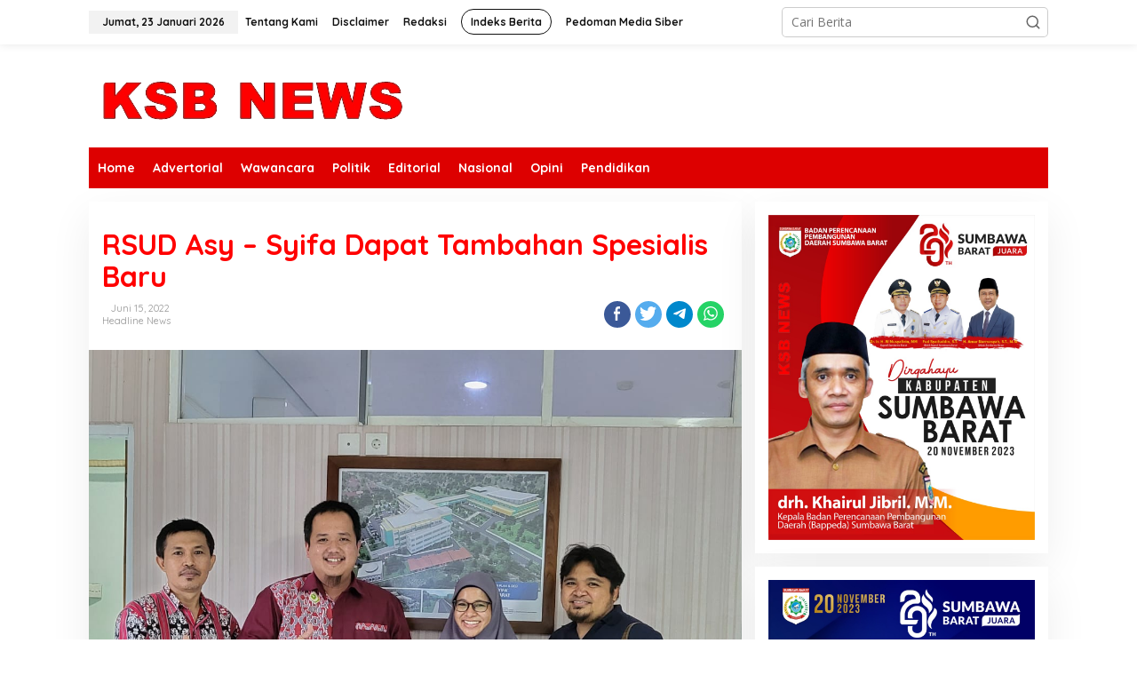

--- FILE ---
content_type: text/html; charset=UTF-8
request_url: https://ksbnews.com/rsud-asy-syifa-dapat-tambahan-spesialis-baru/
body_size: 11349
content:
<!DOCTYPE html>
<html lang="id">
<head itemscope="itemscope" itemtype="https://schema.org/WebSite">
<meta charset="UTF-8">
<meta name="viewport" content="width=device-width, initial-scale=1">
<meta name="theme-color" content="#ffffff" />
	<link rel="profile" href="http://gmpg.org/xfn/11">

<meta name='robots' content='index, follow, max-image-preview:large, max-snippet:-1, max-video-preview:-1' />

	<!-- This site is optimized with the Yoast SEO plugin v23.5 - https://yoast.com/wordpress/plugins/seo/ -->
	<title>RSUD Asy - Syifa Dapat Tambahan Spesialis Baru - KSB NEWS</title>
	<link rel="canonical" href="https://ksbnews.com/rsud-asy-syifa-dapat-tambahan-spesialis-baru/" />
	<meta property="og:locale" content="id_ID" />
	<meta property="og:type" content="article" />
	<meta property="og:title" content="RSUD Asy - Syifa Dapat Tambahan Spesialis Baru - KSB NEWS" />
	<meta property="og:description" content="Taliwang &#8212; RSUD Asy-Syifa&#8217; Sumbawa Barat (KSB) kembali mendapatkan tambahan Dokter Spesialis" />
	<meta property="og:url" content="https://ksbnews.com/rsud-asy-syifa-dapat-tambahan-spesialis-baru/" />
	<meta property="og:site_name" content="KSB NEWS" />
	<meta property="article:published_time" content="2022-06-15T08:44:49+00:00" />
	<meta property="article:modified_time" content="2022-06-15T08:44:53+00:00" />
	<meta property="og:image" content="https://ksbnews.com/wp-content/uploads/2022/06/IMG-20220615-WA0024.jpg" />
	<meta property="og:image:width" content="1217" />
	<meta property="og:image:height" content="1275" />
	<meta property="og:image:type" content="image/jpeg" />
	<meta name="twitter:card" content="summary_large_image" />
	<meta name="twitter:label1" content="Ditulis oleh" />
	<meta name="twitter:data1" content="" />
	<meta name="twitter:label2" content="Estimasi waktu membaca" />
	<meta name="twitter:data2" content="1 menit" />
	<script type="application/ld+json" class="yoast-schema-graph">{"@context":"https://schema.org","@graph":[{"@type":"WebPage","@id":"https://ksbnews.com/rsud-asy-syifa-dapat-tambahan-spesialis-baru/","url":"https://ksbnews.com/rsud-asy-syifa-dapat-tambahan-spesialis-baru/","name":"RSUD Asy - Syifa Dapat Tambahan Spesialis Baru - KSB NEWS","isPartOf":{"@id":"https://ksbnews.com/#website"},"primaryImageOfPage":{"@id":"https://ksbnews.com/rsud-asy-syifa-dapat-tambahan-spesialis-baru/#primaryimage"},"image":{"@id":"https://ksbnews.com/rsud-asy-syifa-dapat-tambahan-spesialis-baru/#primaryimage"},"thumbnailUrl":"https://ksbnews.com/wp-content/uploads/2022/06/IMG-20220615-WA0024.jpg","datePublished":"2022-06-15T08:44:49+00:00","dateModified":"2022-06-15T08:44:53+00:00","author":{"@id":""},"breadcrumb":{"@id":"https://ksbnews.com/rsud-asy-syifa-dapat-tambahan-spesialis-baru/#breadcrumb"},"inLanguage":"id","potentialAction":[{"@type":"ReadAction","target":["https://ksbnews.com/rsud-asy-syifa-dapat-tambahan-spesialis-baru/"]}]},{"@type":"ImageObject","inLanguage":"id","@id":"https://ksbnews.com/rsud-asy-syifa-dapat-tambahan-spesialis-baru/#primaryimage","url":"https://ksbnews.com/wp-content/uploads/2022/06/IMG-20220615-WA0024.jpg","contentUrl":"https://ksbnews.com/wp-content/uploads/2022/06/IMG-20220615-WA0024.jpg","width":1217,"height":1275},{"@type":"BreadcrumbList","@id":"https://ksbnews.com/rsud-asy-syifa-dapat-tambahan-spesialis-baru/#breadcrumb","itemListElement":[{"@type":"ListItem","position":1,"name":"Home","item":"https://ksbnews.com/"},{"@type":"ListItem","position":2,"name":"RSUD Asy &#8211; Syifa Dapat Tambahan Spesialis Baru"}]},{"@type":"WebSite","@id":"https://ksbnews.com/#website","url":"https://ksbnews.com/","name":"KSB NEWS","description":"Media Online Menyajikan Berita Aktual &amp; Terdepan","potentialAction":[{"@type":"SearchAction","target":{"@type":"EntryPoint","urlTemplate":"https://ksbnews.com/?s={search_term_string}"},"query-input":{"@type":"PropertyValueSpecification","valueRequired":true,"valueName":"search_term_string"}}],"inLanguage":"id"},{"@type":"Person","@id":"","url":"https://ksbnews.com/author/"}]}</script>
	<!-- / Yoast SEO plugin. -->


<link rel='dns-prefetch' href='//fonts.googleapis.com' />
<link rel="alternate" type="application/rss+xml" title="KSB NEWS &raquo; Feed" href="https://ksbnews.com/feed/" />
<link rel="alternate" type="application/rss+xml" title="KSB NEWS &raquo; Umpan Komentar" href="https://ksbnews.com/comments/feed/" />
<script type="text/javascript">
/* <![CDATA[ */
window._wpemojiSettings = {"baseUrl":"https:\/\/s.w.org\/images\/core\/emoji\/14.0.0\/72x72\/","ext":".png","svgUrl":"https:\/\/s.w.org\/images\/core\/emoji\/14.0.0\/svg\/","svgExt":".svg","source":{"concatemoji":"https:\/\/ksbnews.com\/wp-includes\/js\/wp-emoji-release.min.js?ver=6.4.7"}};
/*! This file is auto-generated */
!function(i,n){var o,s,e;function c(e){try{var t={supportTests:e,timestamp:(new Date).valueOf()};sessionStorage.setItem(o,JSON.stringify(t))}catch(e){}}function p(e,t,n){e.clearRect(0,0,e.canvas.width,e.canvas.height),e.fillText(t,0,0);var t=new Uint32Array(e.getImageData(0,0,e.canvas.width,e.canvas.height).data),r=(e.clearRect(0,0,e.canvas.width,e.canvas.height),e.fillText(n,0,0),new Uint32Array(e.getImageData(0,0,e.canvas.width,e.canvas.height).data));return t.every(function(e,t){return e===r[t]})}function u(e,t,n){switch(t){case"flag":return n(e,"\ud83c\udff3\ufe0f\u200d\u26a7\ufe0f","\ud83c\udff3\ufe0f\u200b\u26a7\ufe0f")?!1:!n(e,"\ud83c\uddfa\ud83c\uddf3","\ud83c\uddfa\u200b\ud83c\uddf3")&&!n(e,"\ud83c\udff4\udb40\udc67\udb40\udc62\udb40\udc65\udb40\udc6e\udb40\udc67\udb40\udc7f","\ud83c\udff4\u200b\udb40\udc67\u200b\udb40\udc62\u200b\udb40\udc65\u200b\udb40\udc6e\u200b\udb40\udc67\u200b\udb40\udc7f");case"emoji":return!n(e,"\ud83e\udef1\ud83c\udffb\u200d\ud83e\udef2\ud83c\udfff","\ud83e\udef1\ud83c\udffb\u200b\ud83e\udef2\ud83c\udfff")}return!1}function f(e,t,n){var r="undefined"!=typeof WorkerGlobalScope&&self instanceof WorkerGlobalScope?new OffscreenCanvas(300,150):i.createElement("canvas"),a=r.getContext("2d",{willReadFrequently:!0}),o=(a.textBaseline="top",a.font="600 32px Arial",{});return e.forEach(function(e){o[e]=t(a,e,n)}),o}function t(e){var t=i.createElement("script");t.src=e,t.defer=!0,i.head.appendChild(t)}"undefined"!=typeof Promise&&(o="wpEmojiSettingsSupports",s=["flag","emoji"],n.supports={everything:!0,everythingExceptFlag:!0},e=new Promise(function(e){i.addEventListener("DOMContentLoaded",e,{once:!0})}),new Promise(function(t){var n=function(){try{var e=JSON.parse(sessionStorage.getItem(o));if("object"==typeof e&&"number"==typeof e.timestamp&&(new Date).valueOf()<e.timestamp+604800&&"object"==typeof e.supportTests)return e.supportTests}catch(e){}return null}();if(!n){if("undefined"!=typeof Worker&&"undefined"!=typeof OffscreenCanvas&&"undefined"!=typeof URL&&URL.createObjectURL&&"undefined"!=typeof Blob)try{var e="postMessage("+f.toString()+"("+[JSON.stringify(s),u.toString(),p.toString()].join(",")+"));",r=new Blob([e],{type:"text/javascript"}),a=new Worker(URL.createObjectURL(r),{name:"wpTestEmojiSupports"});return void(a.onmessage=function(e){c(n=e.data),a.terminate(),t(n)})}catch(e){}c(n=f(s,u,p))}t(n)}).then(function(e){for(var t in e)n.supports[t]=e[t],n.supports.everything=n.supports.everything&&n.supports[t],"flag"!==t&&(n.supports.everythingExceptFlag=n.supports.everythingExceptFlag&&n.supports[t]);n.supports.everythingExceptFlag=n.supports.everythingExceptFlag&&!n.supports.flag,n.DOMReady=!1,n.readyCallback=function(){n.DOMReady=!0}}).then(function(){return e}).then(function(){var e;n.supports.everything||(n.readyCallback(),(e=n.source||{}).concatemoji?t(e.concatemoji):e.wpemoji&&e.twemoji&&(t(e.twemoji),t(e.wpemoji)))}))}((window,document),window._wpemojiSettings);
/* ]]> */
</script>
<style id='wp-emoji-styles-inline-css' type='text/css'>

	img.wp-smiley, img.emoji {
		display: inline !important;
		border: none !important;
		box-shadow: none !important;
		height: 1em !important;
		width: 1em !important;
		margin: 0 0.07em !important;
		vertical-align: -0.1em !important;
		background: none !important;
		padding: 0 !important;
	}
</style>
<link rel='stylesheet' id='newkarma-fonts-css' href='https://fonts.googleapis.com/css?family=Quicksand%3Aregular%2C700%2C300%7COpen+Sans%3Aregular%2Citalic%2C700%2C600%2C300%26subset%3Dlatin%2C&#038;ver=2.0.4' type='text/css' media='all' />
<link rel='stylesheet' id='newkarma-style-css' href='https://ksbnews.com/wp-content/themes/newkarma/style.css?ver=2.0.4' type='text/css' media='all' />
<style id='newkarma-style-inline-css' type='text/css'>
body{color:#000000;font-family:"Open Sans","Helvetica", Arial;font-weight:500;font-size:14px;}h1.entry-title{color:#ff0000;}kbd,a.button,button,.button,button.button,input[type="button"],input[type="reset"],input[type="submit"],.tagcloud a,.tagcloud ul,.prevnextpost-links a .prevnextpost,.page-links .page-link-number,ul.page-numbers li span.page-numbers,.sidr,#navigationamp,.gmr_widget_content ul.gmr-tabs,.index-page-numbers,.cat-links-bg{background-color:#ff0000;}blockquote,a.button,button,.button,button.button,input[type="button"],input[type="reset"],input[type="submit"],.gmr-theme div.sharedaddy h3.sd-title:before,.gmr_widget_content ul.gmr-tabs li a,.bypostauthor > .comment-body{border-color:#ff0000;}.gmr-meta-topic a,.newkarma-rp-widget .rp-number,.gmr-owl-carousel .gmr-slide-topic a,.tab-comment-number{color:#fe8917;}.page-title span,h3.comment-reply-title,.widget-title span,.gmr_widget_content ul.gmr-tabs li a.js-tabs__title-active{border-color:#fe8917;}.gmr-menuwrap #primary-menu > li > a:hover,.gmr-menuwrap #primary-menu > li.page_item_has_children:hover > a,.gmr-menuwrap #primary-menu > li.menu-item-has-children:hover > a,.gmr-mainmenu #primary-menu > li:hover > a,.gmr-mainmenu #primary-menu > .current-menu-item > a,.gmr-mainmenu #primary-menu > .current-menu-ancestor > a,.gmr-mainmenu #primary-menu > .current_page_item > a,.gmr-mainmenu #primary-menu > .current_page_ancestor > a{box-shadow:inset 0px -5px 0px 0px#fe8917;}.tab-content .newkarma-rp-widget .rp-number,.owl-theme .owl-controls .owl-page.active span{background-color:#fe8917;}a{color:#000000;}a:hover,a:focus,a:active{color:#e54e2c;}.site-title a{color:#ff0000;}.site-description{color:#999999;}.gmr-menuwrap,.gmr-sticky .top-header.sticky-menu,.gmr-mainmenu #primary-menu .sub-menu,.gmr-mainmenu #primary-menu .children{background-color:#dd0000;}#gmr-responsive-menu,.gmr-mainmenu #primary-menu > li > a,.gmr-mainmenu #primary-menu .sub-menu a,.gmr-mainmenu #primary-menu .children a,.sidr ul li ul li a,.sidr ul li a,#navigationamp ul li ul li a,#navigationamp ul li a{color:#ffffff;}.gmr-mainmenu #primary-menu > li.menu-border > a span,.gmr-mainmenu #primary-menu > li.page_item_has_children > a:after,.gmr-mainmenu #primary-menu > li.menu-item-has-children > a:after,.gmr-mainmenu #primary-menu .sub-menu > li.page_item_has_children > a:after,.gmr-mainmenu #primary-menu .sub-menu > li.menu-item-has-children > a:after,.gmr-mainmenu #primary-menu .children > li.page_item_has_children > a:after,.gmr-mainmenu #primary-menu .children > li.menu-item-has-children > a:after{border-color:#ffffff;}#gmr-responsive-menu:hover,.gmr-mainmenu #primary-menu > li:hover > a,.gmr-mainmenu #primary-menu .current-menu-item > a,.gmr-mainmenu #primary-menu .current-menu-ancestor > a,.gmr-mainmenu #primary-menu .current_page_item > a,.gmr-mainmenu #primary-menu .current_page_ancestor > a,.sidr ul li ul li a:hover,.sidr ul li a:hover{color:#ffffff;}.gmr-mainmenu #primary-menu > li.menu-border:hover > a span,.gmr-mainmenu #primary-menu > li.menu-border.current-menu-item > a span,.gmr-mainmenu #primary-menu > li.menu-border.current-menu-ancestor > a span,.gmr-mainmenu #primary-menu > li.menu-border.current_page_item > a span,.gmr-mainmenu #primary-menu > li.menu-border.current_page_ancestor > a span,.gmr-mainmenu #primary-menu > li.page_item_has_children:hover > a:after,.gmr-mainmenu #primary-menu > li.menu-item-has-children:hover > a:after{border-color:#ffffff;}.gmr-mainmenu #primary-menu > li:hover > a,.gmr-mainmenu #primary-menu .current-menu-item > a,.gmr-mainmenu #primary-menu .current-menu-ancestor > a,.gmr-mainmenu #primary-menu .current_page_item > a,.gmr-mainmenu #primary-menu .current_page_ancestor > a{background-color:#ff0000;}.gmr-secondmenuwrap,.gmr-secondmenu #primary-menu .sub-menu,.gmr-secondmenu #primary-menu .children{background-color:#ffffff;}.gmr-secondmenu #primary-menu > li > a,.gmr-secondmenu #primary-menu .sub-menu a,.gmr-secondmenu #primary-menu .children a{color:#444444;}.gmr-secondmenu #primary-menu > li.page_item_has_children > a:after,.gmr-secondmenu #primary-menu > li.menu-item-has-children > a:after,.gmr-secondmenu #primary-menu .sub-menu > li.page_item_has_children > a:after,.gmr-secondmenu #primary-menu .sub-menu > li.menu-item-has-children > a:after,.gmr-secondmenu #primary-menu .children > li.page_item_has_children > a:after,.gmr-secondmenu #primary-menu .children > li.menu-item-has-children > a:after{border-color:#444444;}.gmr-topnavwrap{background-color:#ffffff;}#gmr-topnavresponsive-menu svg,.gmr-topnavmenu #primary-menu > li > a,.gmr-top-date,.search-trigger .gmr-icon{color:#111111;}.gmr-topnavmenu #primary-menu > li.menu-border > a span,.gmr-topnavmenu #primary-menu > li.page_item_has_children > a:after,.gmr-topnavmenu #primary-menu > li.menu-item-has-children > a:after,.gmr-topnavmenu #primary-menu .sub-menu > li.page_item_has_children > a:after,.gmr-topnavmenu #primary-menu .sub-menu > li.menu-item-has-children > a:after,.gmr-topnavmenu #primary-menu .children > li.page_item_has_children > a:after,.gmr-topnavmenu #primary-menu .children > li.menu-item-has-children > a:after{border-color:#111111;}#gmr-topnavresponsive-menu:hover,.gmr-topnavmenu #primary-menu > li:hover > a,.gmr-topnavmenu #primary-menu .current-menu-item > a,.gmr-topnavmenu #primary-menu .current-menu-ancestor > a,.gmr-topnavmenu #primary-menu .current_page_item > a,.gmr-topnavmenu #primary-menu .current_page_ancestor > a,.gmr-social-icon ul > li > a:hover{color:#ff0000;}.gmr-topnavmenu #primary-menu > li.menu-border:hover > a span,.gmr-topnavmenu #primary-menu > li.menu-border.current-menu-item > a span,.gmr-topnavmenu #primary-menu > li.menu-border.current-menu-ancestor > a span,.gmr-topnavmenu #primary-menu > li.menu-border.current_page_item > a span,.gmr-topnavmenu #primary-menu > li.menu-border.current_page_ancestor > a span,.gmr-topnavmenu #primary-menu > li.page_item_has_children:hover > a:after,.gmr-topnavmenu #primary-menu > li.menu-item-has-children:hover > a:after{border-color:#ff0000;}.gmr-owl-carousel .item:hover .gmr-slide-title a{color:#eded00;}.site-main-single{background-color:#ffffff;}.gmr-related-infinite .view-more-button:hover{color:#ffffff;}.site-main-archive{background-color:#5771f2;}ul.page-numbers li span.page-numbers{color:#5771f2;}.site-main-archive,a.read-more{color:#ffffff;}.site-main-archive h2.entry-title a,.site-main-archive .gmr-ajax-text{color:#000000;}.site-main-archive .gmr-archive:hover h2.entry-title a{color:#e54e2c;}.gmr-focus-news.gmr-focus-gallery h2.entry-title a,.item .gmr-slide-title a,.newkarma-rp-widget .gmr-rp-bigthumbnail .gmr-rp-bigthumb-content .title-bigthumb{color:#ffffff;}.gmr-focus-news.gmr-focus-gallery:hover h2.entry-title a,.item:hover .gmr-slide-title a,.newkarma-rp-widget .gmr-rp-bigthumbnail:hover .gmr-rp-bigthumb-content .title-bigthumb{color:#ffff00;}h1,h2,h3,h4,h5,h6,.heading-font,.menu,.rp-title,.rsswidget,.gmr-metacontent,.gmr-metacontent-single,.gmr-ajax-text,.view-more-button,ul.single-social-icon li.social-text,.page-links,.gmr-top-date,ul.page-numbers li{font-family:"Quicksand","Helvetica", Arial;}.entry-content-single{font-size:16px;}h1{font-size:30px;}h2{font-size:26px;}h3{font-size:24px;}h4{font-size:22px;}h5{font-size:20px;}h6{font-size:18px;}.site-footer{background-color:#000000;color:#ffffff;}ul.footer-social-icon li a{color:#ffffff;}ul.footer-social-icon li a,.footer-content{border-color:#ffffff;}ul.footer-social-icon li a:hover{color:#ffffff;border-color:#ffffff;}.site-footer a{color:#ffffff;}.site-footer a:hover{color:#ffffff;}
</style>
<link rel="https://api.w.org/" href="https://ksbnews.com/wp-json/" /><link rel="alternate" type="application/json" href="https://ksbnews.com/wp-json/wp/v2/posts/4917" /><link rel="EditURI" type="application/rsd+xml" title="RSD" href="https://ksbnews.com/xmlrpc.php?rsd" />
<meta name="generator" content="WordPress 6.4.7" />
<link rel='shortlink' href='https://ksbnews.com/?p=4917' />
<link rel="alternate" type="application/json+oembed" href="https://ksbnews.com/wp-json/oembed/1.0/embed?url=https%3A%2F%2Fksbnews.com%2Frsud-asy-syifa-dapat-tambahan-spesialis-baru%2F" />
<link rel="alternate" type="text/xml+oembed" href="https://ksbnews.com/wp-json/oembed/1.0/embed?url=https%3A%2F%2Fksbnews.com%2Frsud-asy-syifa-dapat-tambahan-spesialis-baru%2F&#038;format=xml" />
<style type="text/css" id="custom-background-css">
body.custom-background { background-color: #ffffff; }
</style>
	</head>

<body class="post-template-default single single-post postid-4917 single-format-standard custom-background wp-custom-logo gmr-theme gmr-sticky group-blog" itemscope="itemscope" itemtype="https://schema.org/WebPage">

<a class="skip-link screen-reader-text" href="#main">Lewati ke konten</a>


<div class="gmr-topnavwrap clearfix">
	<div class="container-topnav">
		<div class="list-flex">
								<div class="row-flex gmr-table-date">
						<span class="gmr-top-date" data-lang="id"></span>
					</div>
					
			<div class="row-flex gmr-table-menu">
								<a id="gmr-topnavresponsive-menu" href="#menus" title="Menus" rel="nofollow"><svg xmlns="http://www.w3.org/2000/svg" xmlns:xlink="http://www.w3.org/1999/xlink" aria-hidden="true" role="img" width="1em" height="1em" preserveAspectRatio="xMidYMid meet" viewBox="0 0 24 24"><path d="M4 6h16v2H4zm0 5h16v2H4zm0 5h16v2H4z" fill="currentColor"/></svg></a>
				<div class="close-topnavmenu-wrap"><a id="close-topnavmenu-button" rel="nofollow" href="#"><svg xmlns="http://www.w3.org/2000/svg" xmlns:xlink="http://www.w3.org/1999/xlink" aria-hidden="true" role="img" width="1em" height="1em" preserveAspectRatio="xMidYMid meet" viewBox="0 0 1024 1024"><path d="M685.4 354.8c0-4.4-3.6-8-8-8l-66 .3L512 465.6l-99.3-118.4l-66.1-.3c-4.4 0-8 3.5-8 8c0 1.9.7 3.7 1.9 5.2l130.1 155L340.5 670a8.32 8.32 0 0 0-1.9 5.2c0 4.4 3.6 8 8 8l66.1-.3L512 564.4l99.3 118.4l66 .3c4.4 0 8-3.5 8-8c0-1.9-.7-3.7-1.9-5.2L553.5 515l130.1-155c1.2-1.4 1.8-3.3 1.8-5.2z" fill="currentColor"/><path d="M512 65C264.6 65 64 265.6 64 513s200.6 448 448 448s448-200.6 448-448S759.4 65 512 65zm0 820c-205.4 0-372-166.6-372-372s166.6-372 372-372s372 166.6 372 372s-166.6 372-372 372z" fill="currentColor"/></svg></a></div>
				<nav id="site-navigation" class="gmr-topnavmenu pull-right" role="navigation" itemscope="itemscope" itemtype="https://schema.org/SiteNavigationElement">
					<ul id="primary-menu" class="menu"><li id="menu-item-5313" class="menu-item menu-item-type-post_type menu-item-object-page menu-item-5313"><a href="https://ksbnews.com/tentang-kami/" itemprop="url"><span itemprop="name">Tentang Kami</span></a></li>
<li id="menu-item-7191" class="menu-item menu-item-type-post_type menu-item-object-page menu-item-7191"><a title="Terms of Service" href="https://ksbnews.com/disclaimer/" itemprop="url"><span itemprop="name">Disclaimer</span></a></li>
<li id="menu-item-5314" class="menu-item menu-item-type-post_type menu-item-object-page menu-item-5314"><a href="https://ksbnews.com/redaksi/" itemprop="url"><span itemprop="name">Redaksi</span></a></li>
<li id="menu-item-37" class="menu-border menu-item menu-item-type-post_type menu-item-object-page menu-item-37"><a title="Indeks Berita" href="https://ksbnews.com/indeks-berita/" itemprop="url"><span itemprop="name">Indeks Berita</span></a></li>
<li id="menu-item-5315" class="menu-item menu-item-type-post_type menu-item-object-page menu-item-5315"><a href="https://ksbnews.com/pedoman-media-siber-2/" itemprop="url"><span itemprop="name">Pedoman Media Siber</span></a></li>
</ul>				</nav><!-- #site-navigation -->
							</div>
			<div class="row-flex gmr-menu-mobile-wrap text-center">
				<div class="only-mobile gmr-mobilelogo"><div class="gmr-logo"><a href="https://ksbnews.com/" class="custom-logo-link" itemprop="url" title="KSB NEWS"><img src="https://ksbnews.com/wp-content/uploads/2022/08/cropped-ksbbb-removebg-preview-1.png" alt="KSB NEWS" title="KSB NEWS" /></a></div></div>			</div>
			<div class="row-flex gmr-table-search last-row">
									<div class="gmr-search-btn">
								<a id="search-menu-button" class="topnav-button gmr-search-icon" href="#" rel="nofollow"><svg xmlns="http://www.w3.org/2000/svg" aria-hidden="true" role="img" width="1em" height="1em" preserveAspectRatio="xMidYMid meet" viewBox="0 0 24 24"><path fill="none" stroke="currentColor" stroke-linecap="round" stroke-width="2" d="m21 21l-4.486-4.494M19 10.5a8.5 8.5 0 1 1-17 0a8.5 8.5 0 0 1 17 0Z"/></svg></a>
								<div id="search-dropdown-container" class="search-dropdown search">
								<form method="get" class="gmr-searchform searchform" action="https://ksbnews.com/">
									<input type="text" name="s" id="s" placeholder="Cari Berita" />
								</form>
								</div>
							</div><div class="gmr-search">
							<form method="get" class="gmr-searchform searchform" action="https://ksbnews.com/">
								<input type="text" name="s" id="s" placeholder="Cari Berita" />
								<button type="submit" class="gmr-search-submit"><svg xmlns="http://www.w3.org/2000/svg" xmlns:xlink="http://www.w3.org/1999/xlink" aria-hidden="true" role="img" width="1em" height="1em" preserveAspectRatio="xMidYMid meet" viewBox="0 0 24 24"><g fill="none" stroke="currentColor" stroke-width="2" stroke-linecap="round" stroke-linejoin="round"><circle cx="11" cy="11" r="8"/><path d="M21 21l-4.35-4.35"/></g></svg></button>
							</form>
						</div>			</div>
		</div>

			</div>
</div>

	<div class="container">
		<div class="clearfix gmr-headwrapper">
			<div class="gmr-logo"><a href="https://ksbnews.com/" class="custom-logo-link" itemprop="url" title="KSB NEWS"><img src="https://ksbnews.com/wp-content/uploads/2022/08/cropped-ksbbb-removebg-preview-1.png" alt="KSB NEWS" title="KSB NEWS" /></a></div>					</div>
	</div>

	<header id="masthead" class="site-header" role="banner" itemscope="itemscope" itemtype="https://schema.org/WPHeader">
		<div class="top-header">
			<div class="container">
				<div class="gmr-menuwrap clearfix">
					<nav id="site-navigation" class="gmr-mainmenu" role="navigation" itemscope="itemscope" itemtype="https://schema.org/SiteNavigationElement">
						<ul id="primary-menu" class="menu"><li id="menu-item-180" class="menu-item menu-item-type-custom menu-item-object-custom menu-item-home menu-item-180"><a href="https://ksbnews.com/" itemprop="url"><span itemprop="name">Home</span></a></li>
<li id="menu-item-5307" class="menu-item menu-item-type-taxonomy menu-item-object-category menu-item-5307"><a href="https://ksbnews.com/category/advertorial/" itemprop="url"><span itemprop="name">Advertorial</span></a></li>
<li id="menu-item-5308" class="menu-item menu-item-type-taxonomy menu-item-object-category menu-item-5308"><a href="https://ksbnews.com/category/wawancara/" itemprop="url"><span itemprop="name">Wawancara</span></a></li>
<li id="menu-item-53" class="menu-item menu-item-type-taxonomy menu-item-object-category menu-item-53"><a title="Politik" href="https://ksbnews.com/category/politik/" itemprop="url"><span itemprop="name">Politik</span></a></li>
<li id="menu-item-5309" class="menu-item menu-item-type-taxonomy menu-item-object-category menu-item-5309"><a href="https://ksbnews.com/category/editorial/" itemprop="url"><span itemprop="name">Editorial</span></a></li>
<li id="menu-item-7194" class="menu-item menu-item-type-taxonomy menu-item-object-category menu-item-7194"><a title="Nasional" href="https://ksbnews.com/category/nasional/" itemprop="url"><span itemprop="name">Nasional</span></a></li>
<li id="menu-item-5310" class="menu-item menu-item-type-taxonomy menu-item-object-category menu-item-5310"><a href="https://ksbnews.com/category/opini/" itemprop="url"><span itemprop="name">Opini</span></a></li>
<li id="menu-item-5337" class="menu-item menu-item-type-taxonomy menu-item-object-category menu-item-5337"><a href="https://ksbnews.com/category/pendidikan/" itemprop="url"><span itemprop="name">Pendidikan</span></a></li>
</ul>					</nav><!-- #site-navigation -->
				</div>
											<div class="gmr-secondmenuwrap clearfix">
								<nav id="site-navigation" class="gmr-secondmenu" role="navigation" itemscope="itemscope" itemtype="https://schema.org/SiteNavigationElement">
																	</nav><!-- #site-navigation -->
							</div>
								</div>
		</div><!-- .top-header -->
	</header><!-- #masthead -->


<div class="site inner-wrap" id="site-container">
		<div id="content" class="gmr-content">
				<div class="container">
			<div class="row">

<div id="primary" class="content-area col-md-content">
	<main id="main" class="site-main-single" role="main">

	<div class="gmr-list-table single-head-wrap">
			</div>

	
<article id="post-4917" class="post-4917 post type-post status-publish format-standard has-post-thumbnail category-headline-news" itemscope="itemscope" itemtype="https://schema.org/CreativeWork">

	<div class="site-main gmr-single hentry">
		<div class="gmr-box-content-single">
						<header class="entry-header">
				<h1 class="entry-title" itemprop="headline">RSUD Asy &#8211; Syifa Dapat Tambahan Spesialis Baru</h1><div class="gmr-aftertitle-wrap"><div class="gmr-metacontent-single"><div><span class="posted-on"><span class="entry-author vcard" itemprop="author" itemscope="itemscope" itemtype="https://schema.org/person"><a class="url fn n" href="https://ksbnews.com/author/" title="Tautan ke: " itemprop="url"><span itemprop="name"></span></a></span></span><span class="posted-on"><time class="entry-date published" itemprop="datePublished" datetime="2022-06-15T08:44:49+00:00">Juni 15, 2022</time><time class="updated" datetime="2022-06-15T08:44:53+00:00">Juni 15, 2022</time></span></div><div><span class="cat-links"><a href="https://ksbnews.com/category/headline-news/" rel="category tag">Headline News</a></span></div></div><div class="gmr-social-share-intop"><ul class="gmr-socialicon-share"><li class="facebook"><a href="https://www.facebook.com/sharer/sharer.php?u=https%3A%2F%2Fksbnews.com%2Frsud-asy-syifa-dapat-tambahan-spesialis-baru%2F" class="gmr-share-facebook" rel="nofollow" title="Share this"><svg xmlns="http://www.w3.org/2000/svg" aria-hidden="true" role="img" width="0.49em" height="1em" viewBox="0 0 486.037 1000"><path d="M124.074 1000V530.771H0V361.826h124.074V217.525C124.074 104.132 197.365 0 366.243 0C434.619 0 485.18 6.555 485.18 6.555l-3.984 157.766s-51.564-.502-107.833-.502c-60.9 0-70.657 28.065-70.657 74.646v123.361h183.331l-7.977 168.945H302.706V1000H124.074" fill="currentColor" /></svg></a></li><li class="twitter"><a href="https://twitter.com/intent/tweet?url=https%3A%2F%2Fksbnews.com%2Frsud-asy-syifa-dapat-tambahan-spesialis-baru%2F&amp;text=RSUD%20Asy%20%26%238211%3B%20Syifa%20Dapat%20Tambahan%20Spesialis%20Baru" class="gmr-share-twitter" rel="nofollow" title="Tweet this"><svg xmlns="http://www.w3.org/2000/svg" aria-hidden="true" role="img" width="1.24em" height="1em" viewBox="0 0 1231.051 1000"><path d="M1231.051 118.453q-51.422 76.487-126.173 130.403q.738 14.46.738 32.687q0 101.273-29.53 202.791q-29.53 101.519-90.215 194.343q-60.685 92.824-144.574 164.468q-83.889 71.644-201.677 114.25q-117.788 42.606-252.474 42.606q-210.2 0-387.147-113.493q31.406 3.495 60.242 3.495q175.605 0 313.687-108.177q-81.877-1.501-146.654-50.409q-64.777-48.907-89.156-124.988q24.097 4.59 47.566 4.59q33.782 0 66.482-8.812q-87.378-17.5-144.975-87.04q-57.595-69.539-57.595-160.523v-3.126q53.633 29.696 114.416 31.592q-51.762-34.508-82.079-89.999q-30.319-55.491-30.319-120.102q0-68.143 34.151-126.908q95.022 116.607 230.278 186.392q135.258 69.786 290.212 77.514q-6.609-27.543-6.621-57.485q0-104.546 73.994-178.534Q747.623 0 852.169 0q109.456 0 184.392 79.711q85.618-16.959 160.333-61.349q-28.785 90.59-110.933 139.768q75.502-8.972 145.088-39.677z" fill="currentColor" /></svg></a></li><li class="telegram"><a href="https://t.me/share/url?url=https%3A%2F%2Fksbnews.com%2Frsud-asy-syifa-dapat-tambahan-spesialis-baru%2F&amp;text=RSUD%20Asy%20%26%238211%3B%20Syifa%20Dapat%20Tambahan%20Spesialis%20Baru" target="_blank" rel="nofollow" title="Telegram Share"><svg xmlns="http://www.w3.org/2000/svg" aria-hidden="true" role="img" width="1em" height="1em" viewBox="0 0 48 48"><path d="M41.42 7.309s3.885-1.515 3.56 2.164c-.107 1.515-1.078 6.818-1.834 12.553l-2.59 16.99s-.216 2.489-2.159 2.922c-1.942.432-4.856-1.515-5.396-1.948c-.432-.325-8.094-5.195-10.792-7.575c-.756-.65-1.62-1.948.108-3.463L33.648 18.13c1.295-1.298 2.59-4.328-2.806-.649l-15.11 10.28s-1.727 1.083-4.964.109l-7.016-2.165s-2.59-1.623 1.835-3.246c10.793-5.086 24.068-10.28 35.831-15.15z" fill="currentColor" /></svg></a></li><li class="whatsapp"><a href="https://api.whatsapp.com/send?text=RSUD%20Asy%20%26%238211%3B%20Syifa%20Dapat%20Tambahan%20Spesialis%20Baru https%3A%2F%2Fksbnews.com%2Frsud-asy-syifa-dapat-tambahan-spesialis-baru%2F" class="gmr-share-whatsapp" rel="nofollow" title="Whatsapp"><svg xmlns="http://www.w3.org/2000/svg" aria-hidden="true" role="img" width="1em" height="1em" viewBox="0 0 24 24"><path d="M15.271 13.21a7.014 7.014 0 0 1 1.543.7l-.031-.018c.529.235.986.51 1.403.833l-.015-.011c.02.061.032.13.032.203l-.001.032v-.001c-.015.429-.11.832-.271 1.199l.008-.021c-.231.463-.616.82-1.087 1.01l-.014.005a3.624 3.624 0 0 1-1.576.411h-.006a8.342 8.342 0 0 1-2.988-.982l.043.022a8.9 8.9 0 0 1-2.636-1.829l-.001-.001a20.473 20.473 0 0 1-2.248-2.794l-.047-.074a5.38 5.38 0 0 1-1.1-2.995l-.001-.013v-.124a3.422 3.422 0 0 1 1.144-2.447l.003-.003a1.17 1.17 0 0 1 .805-.341h.001c.101.003.198.011.292.025l-.013-.002c.087.013.188.021.292.023h.003a.642.642 0 0 1 .414.102l-.002-.001c.107.118.189.261.238.418l.002.008q.124.31.512 1.364c.135.314.267.701.373 1.099l.014.063a1.573 1.573 0 0 1-.533.889l-.003.002q-.535.566-.535.72a.436.436 0 0 0 .081.234l-.001-.001a7.03 7.03 0 0 0 1.576 2.119l.005.005a9.89 9.89 0 0 0 2.282 1.54l.059.026a.681.681 0 0 0 .339.109h.002q.233 0 .838-.752t.804-.752zm-3.147 8.216h.022a9.438 9.438 0 0 0 3.814-.799l-.061.024c2.356-.994 4.193-2.831 5.163-5.124l.024-.063c.49-1.113.775-2.411.775-3.775s-.285-2.662-.799-3.837l.024.062c-.994-2.356-2.831-4.193-5.124-5.163l-.063-.024c-1.113-.49-2.411-.775-3.775-.775s-2.662.285-3.837.799l.062-.024c-2.356.994-4.193 2.831-5.163 5.124l-.024.063a9.483 9.483 0 0 0-.775 3.787a9.6 9.6 0 0 0 1.879 5.72l-.019-.026l-1.225 3.613l3.752-1.194a9.45 9.45 0 0 0 5.305 1.612h.047zm0-21.426h.033c1.628 0 3.176.342 4.575.959L16.659.93c2.825 1.197 5.028 3.4 6.196 6.149l.029.076c.588 1.337.93 2.896.93 4.535s-.342 3.198-.959 4.609l.029-.074c-1.197 2.825-3.4 5.028-6.149 6.196l-.076.029c-1.327.588-2.875.93-4.503.93h-.034h.002h-.053c-2.059 0-3.992-.541-5.664-1.488l.057.03L-.001 24l2.109-6.279a11.505 11.505 0 0 1-1.674-6.01c0-1.646.342-3.212.959-4.631l-.029.075C2.561 4.33 4.764 2.127 7.513.959L7.589.93A11.178 11.178 0 0 1 12.092 0h.033h-.002z" fill="currentColor" /></svg></a></li></ul></div></div>			</header><!-- .entry-header -->
		</div>

		<div class="gmr-featured-wrap">
									<figure class="gmr-attachment-img">
							<img width="1217" height="1275" src="https://ksbnews.com/wp-content/uploads/2022/06/IMG-20220615-WA0024.jpg" class="attachment-post-thumbnail size-post-thumbnail wp-post-image" alt="" decoding="async" fetchpriority="high" srcset="https://ksbnews.com/wp-content/uploads/2022/06/IMG-20220615-WA0024.jpg 1217w, https://ksbnews.com/wp-content/uploads/2022/06/IMG-20220615-WA0024-286x300.jpg 286w, https://ksbnews.com/wp-content/uploads/2022/06/IMG-20220615-WA0024-977x1024.jpg 977w, https://ksbnews.com/wp-content/uploads/2022/06/IMG-20220615-WA0024-768x805.jpg 768w, https://ksbnews.com/wp-content/uploads/2022/06/IMG-20220615-WA0024-1130x1184.jpg 1130w, https://ksbnews.com/wp-content/uploads/2022/06/IMG-20220615-WA0024-750x786.jpg 750w" sizes="(max-width: 1217px) 100vw, 1217px" title="IMG-20220615-WA0024" />																				</figure>
								</div>

		<div class="gmr-box-content-single">
			<div class="row">
				<div class="col-md-sgl-l pos-sticky"><div class="gmr-social-share"><ul class="gmr-socialicon-share"><li class="facebook"><a href="https://www.facebook.com/sharer/sharer.php?u=https%3A%2F%2Fksbnews.com%2Frsud-asy-syifa-dapat-tambahan-spesialis-baru%2F" class="gmr-share-facebook" rel="nofollow" title="Share this"><svg xmlns="http://www.w3.org/2000/svg" aria-hidden="true" role="img" width="0.49em" height="1em" viewBox="0 0 486.037 1000"><path d="M124.074 1000V530.771H0V361.826h124.074V217.525C124.074 104.132 197.365 0 366.243 0C434.619 0 485.18 6.555 485.18 6.555l-3.984 157.766s-51.564-.502-107.833-.502c-60.9 0-70.657 28.065-70.657 74.646v123.361h183.331l-7.977 168.945H302.706V1000H124.074" fill="currentColor" /></svg></a></li><li class="twitter"><a href="https://twitter.com/intent/tweet?url=https%3A%2F%2Fksbnews.com%2Frsud-asy-syifa-dapat-tambahan-spesialis-baru%2F&amp;text=RSUD%20Asy%20%26%238211%3B%20Syifa%20Dapat%20Tambahan%20Spesialis%20Baru" class="gmr-share-twitter" rel="nofollow" title="Tweet this"><svg xmlns="http://www.w3.org/2000/svg" aria-hidden="true" role="img" width="1.24em" height="1em" viewBox="0 0 1231.051 1000"><path d="M1231.051 118.453q-51.422 76.487-126.173 130.403q.738 14.46.738 32.687q0 101.273-29.53 202.791q-29.53 101.519-90.215 194.343q-60.685 92.824-144.574 164.468q-83.889 71.644-201.677 114.25q-117.788 42.606-252.474 42.606q-210.2 0-387.147-113.493q31.406 3.495 60.242 3.495q175.605 0 313.687-108.177q-81.877-1.501-146.654-50.409q-64.777-48.907-89.156-124.988q24.097 4.59 47.566 4.59q33.782 0 66.482-8.812q-87.378-17.5-144.975-87.04q-57.595-69.539-57.595-160.523v-3.126q53.633 29.696 114.416 31.592q-51.762-34.508-82.079-89.999q-30.319-55.491-30.319-120.102q0-68.143 34.151-126.908q95.022 116.607 230.278 186.392q135.258 69.786 290.212 77.514q-6.609-27.543-6.621-57.485q0-104.546 73.994-178.534Q747.623 0 852.169 0q109.456 0 184.392 79.711q85.618-16.959 160.333-61.349q-28.785 90.59-110.933 139.768q75.502-8.972 145.088-39.677z" fill="currentColor" /></svg></a></li><li class="telegram"><a href="https://t.me/share/url?url=https%3A%2F%2Fksbnews.com%2Frsud-asy-syifa-dapat-tambahan-spesialis-baru%2F&amp;text=RSUD%20Asy%20%26%238211%3B%20Syifa%20Dapat%20Tambahan%20Spesialis%20Baru" target="_blank" rel="nofollow" title="Telegram Share"><svg xmlns="http://www.w3.org/2000/svg" aria-hidden="true" role="img" width="1em" height="1em" viewBox="0 0 48 48"><path d="M41.42 7.309s3.885-1.515 3.56 2.164c-.107 1.515-1.078 6.818-1.834 12.553l-2.59 16.99s-.216 2.489-2.159 2.922c-1.942.432-4.856-1.515-5.396-1.948c-.432-.325-8.094-5.195-10.792-7.575c-.756-.65-1.62-1.948.108-3.463L33.648 18.13c1.295-1.298 2.59-4.328-2.806-.649l-15.11 10.28s-1.727 1.083-4.964.109l-7.016-2.165s-2.59-1.623 1.835-3.246c10.793-5.086 24.068-10.28 35.831-15.15z" fill="currentColor" /></svg></a></li><li class="whatsapp"><a href="https://api.whatsapp.com/send?text=RSUD%20Asy%20%26%238211%3B%20Syifa%20Dapat%20Tambahan%20Spesialis%20Baru https%3A%2F%2Fksbnews.com%2Frsud-asy-syifa-dapat-tambahan-spesialis-baru%2F" class="gmr-share-whatsapp" rel="nofollow" title="Whatsapp"><svg xmlns="http://www.w3.org/2000/svg" aria-hidden="true" role="img" width="1em" height="1em" viewBox="0 0 24 24"><path d="M15.271 13.21a7.014 7.014 0 0 1 1.543.7l-.031-.018c.529.235.986.51 1.403.833l-.015-.011c.02.061.032.13.032.203l-.001.032v-.001c-.015.429-.11.832-.271 1.199l.008-.021c-.231.463-.616.82-1.087 1.01l-.014.005a3.624 3.624 0 0 1-1.576.411h-.006a8.342 8.342 0 0 1-2.988-.982l.043.022a8.9 8.9 0 0 1-2.636-1.829l-.001-.001a20.473 20.473 0 0 1-2.248-2.794l-.047-.074a5.38 5.38 0 0 1-1.1-2.995l-.001-.013v-.124a3.422 3.422 0 0 1 1.144-2.447l.003-.003a1.17 1.17 0 0 1 .805-.341h.001c.101.003.198.011.292.025l-.013-.002c.087.013.188.021.292.023h.003a.642.642 0 0 1 .414.102l-.002-.001c.107.118.189.261.238.418l.002.008q.124.31.512 1.364c.135.314.267.701.373 1.099l.014.063a1.573 1.573 0 0 1-.533.889l-.003.002q-.535.566-.535.72a.436.436 0 0 0 .081.234l-.001-.001a7.03 7.03 0 0 0 1.576 2.119l.005.005a9.89 9.89 0 0 0 2.282 1.54l.059.026a.681.681 0 0 0 .339.109h.002q.233 0 .838-.752t.804-.752zm-3.147 8.216h.022a9.438 9.438 0 0 0 3.814-.799l-.061.024c2.356-.994 4.193-2.831 5.163-5.124l.024-.063c.49-1.113.775-2.411.775-3.775s-.285-2.662-.799-3.837l.024.062c-.994-2.356-2.831-4.193-5.124-5.163l-.063-.024c-1.113-.49-2.411-.775-3.775-.775s-2.662.285-3.837.799l.062-.024c-2.356.994-4.193 2.831-5.163 5.124l-.024.063a9.483 9.483 0 0 0-.775 3.787a9.6 9.6 0 0 0 1.879 5.72l-.019-.026l-1.225 3.613l3.752-1.194a9.45 9.45 0 0 0 5.305 1.612h.047zm0-21.426h.033c1.628 0 3.176.342 4.575.959L16.659.93c2.825 1.197 5.028 3.4 6.196 6.149l.029.076c.588 1.337.93 2.896.93 4.535s-.342 3.198-.959 4.609l.029-.074c-1.197 2.825-3.4 5.028-6.149 6.196l-.076.029c-1.327.588-2.875.93-4.503.93h-.034h.002h-.053c-2.059 0-3.992-.541-5.664-1.488l.057.03L-.001 24l2.109-6.279a11.505 11.505 0 0 1-1.674-6.01c0-1.646.342-3.212.959-4.631l-.029.075C2.561 4.33 4.764 2.127 7.513.959L7.589.93A11.178 11.178 0 0 1 12.092 0h.033h-.002z" fill="currentColor" /></svg></a></li></ul></div></div>				<div class="col-md-sgl-c-no-r">
					<div class="entry-content entry-content-single" itemprop="text">
						
<p>Taliwang &#8212; RSUD Asy-Syifa&#8217; Sumbawa Barat (KSB) kembali mendapatkan tambahan Dokter Spesialis baru untuk menunjung pelayanan masyarakat.</p>



<p>Hal itu disampaikan dr. Carlof, bahwa beliau adalah dr. Soraya Gigantika, Sp.THT-KL yang merupakan dokter PNS Pemda Sumbawa Barat (KSB), sejak tahun 2017 mengikuti tugas belajar Pendidikan Spesialis THT.</p>



<p>dr. Carlof selaku Direktur RSUD Asy-Syifa&#8217; dalam keterangannya mengatakan sangat senang dan gembira kembalinya dr. Soraya ke Daerah Sumbawa Barat ini.</p>



<p>Menurutnya, dengan ditambahkannya lagi status beliau sebagai dokter spesialis THT, hal ini adalah merupakan salah satu yang menjadi kebutuhan masyarakat KSB.</p>



<p>&#8221; Kami berharap nantinya ketika semua fasilitas penunjang sudah siap dan layanan THT kami buka, masyarakat akan bisa sangat terbantu&#8221; Kata Carlof.(j1)</p>
					</div><!-- .entry-content -->

					<footer class="entry-footer">
						<div class="gmr-cf-metacontent heading-text meta-content"></div>
	<nav class="navigation post-navigation" aria-label="Pos">
		<h2 class="screen-reader-text">Navigasi pos</h2>
		<div class="nav-links"><div class="nav-previous"><a href="https://ksbnews.com/rsud-asy-syifa-kembali-buka-layanan-fisioterapi/" rel="prev"><span>Pos sebelumnya</span> RSUD Asy Syifa, Kembali Buka Layanan Fisioterapi</a></div><div class="nav-next"><a href="https://ksbnews.com/mengenang-sejarah-hwsb-terbitkan-buku-refleksi-perjuangan-pembentukan-ksb/" rel="next"><span>Pos berikutnya</span> Mengenang Sejarah, HWSB Terbitkan Buku Refleksi Perjuangan Pembentukan KSB</a></div></div>
	</nav>					</footer><!-- .entry-footer -->
				</div>
							</div>
		</div>

	</div>

	<div class="gmr-box-content-single">
		
	</div>
</article><!-- #post-## -->
	
	</main><!-- #main -->

</div><!-- #primary -->


<aside id="secondary" class="widget-area col-md-sb-r pos-sticky" role="complementary" >
	<div id="media_image-24" class="widget widget_media_image"><img width="1050" height="1280" src="https://ksbnews.com/wp-content/uploads/2023/11/IMG-20231119-WA0018.jpg" class="image wp-image-7180  attachment-full size-full" alt="" style="max-width: 100%; height: auto;" decoding="async" loading="lazy" srcset="https://ksbnews.com/wp-content/uploads/2023/11/IMG-20231119-WA0018.jpg 1050w, https://ksbnews.com/wp-content/uploads/2023/11/IMG-20231119-WA0018-768x936.jpg 768w" sizes="(max-width: 1050px) 100vw, 1050px" title="IMG-20231119-WA0018" /></div><div id="media_image-20" class="widget widget_media_image"><img width="1064" height="1280" src="https://ksbnews.com/wp-content/uploads/2023/11/IMG-20231120-WA0003.jpg" class="image wp-image-7168  attachment-full size-full" alt="" style="max-width: 100%; height: auto;" decoding="async" loading="lazy" srcset="https://ksbnews.com/wp-content/uploads/2023/11/IMG-20231120-WA0003.jpg 1064w, https://ksbnews.com/wp-content/uploads/2023/11/IMG-20231120-WA0003-768x924.jpg 768w" sizes="(max-width: 1064px) 100vw, 1064px" title="IMG-20231120-WA0003" /></div><div id="newkarma-rp-11" class="widget newkarma-widget-post"><h3 class="widget-title"><span>KSB Hari Ini</span></h3>
			<div class="newkarma-rp-widget">
				<div class="newkarma-rp">
					<ul>
														<li class="has-post-thumbnail clearfix">
									<div class="content-big-thumbnail"><a href="https://ksbnews.com/sppg-telaga-bertong-diharapkan-tingkatkan-gizi-pendidikan-dan-ekonomi-warga/" itemprop="url" title="Tautan ke: SPPG Telaga Bertong Diharapkan Tingkatkan Gizi, Pendidikan, dan Ekonomi Warga" rel="bookmark"><img width="300" height="178" src="https://ksbnews.com/wp-content/uploads/2026/01/WhatsApp-Image-2026-01-15-at-12.01.44-300x178.jpeg" class="attachment-large size-large wp-post-image" alt="" decoding="async" loading="lazy" title="WhatsApp Image 2026-01-15 at 12.01.44" /></a></div>								<div class="gmr-rp-big-content">
									<a href="https://ksbnews.com/sppg-telaga-bertong-diharapkan-tingkatkan-gizi-pendidikan-dan-ekonomi-warga/" class="rp-title" style="color:#ffffff" itemprop="url" title="Tautan ke: SPPG Telaga Bertong Diharapkan Tingkatkan Gizi, Pendidikan, dan Ekonomi Warga">SPPG Telaga Bertong Diharapkan Tingkatkan Gizi, Pendidikan, dan Ekonomi Warga</a>									<div class="gmr-metacontent" style="color:#ffffff">
										<div class="date-links">Januari 15, 2026</div>									</div>
								</div>
							</li>
																						<li class="has-post-thumbnail clearfix">
									<div class="content-thumbnail"><a href="https://ksbnews.com/resmi-dikukuhkan-pertina-ksb-bidik-5-emas-inilah-skuad-the-fighters-pariri-lema-bariri/" itemprop="url" title="Tautan ke: Resmi Dikukuhkan: Pertina KSB Bidik 5 Emas, Inilah Skuad &#8216;The Fighters&#8217; Pariri Lema Bariri" rel="bookmark"><img width="90" height="90" src="https://ksbnews.com/wp-content/uploads/2026/01/IMG-20260110-WA0070-90x90.jpg" class="attachment-thumbnail size-thumbnail wp-post-image" alt="" decoding="async" loading="lazy" srcset="https://ksbnews.com/wp-content/uploads/2026/01/IMG-20260110-WA0070-90x90.jpg 90w, https://ksbnews.com/wp-content/uploads/2026/01/IMG-20260110-WA0070-150x150.jpg 150w" sizes="(max-width: 90px) 100vw, 90px" title="IMG-20260110-WA0070" /></a></div>								<div class="gmr-rp-content">
									<a href="https://ksbnews.com/resmi-dikukuhkan-pertina-ksb-bidik-5-emas-inilah-skuad-the-fighters-pariri-lema-bariri/" class="rp-title" style="color:#ffffff" itemprop="url" title="Tautan ke: Resmi Dikukuhkan: Pertina KSB Bidik 5 Emas, Inilah Skuad &#8216;The Fighters&#8217; Pariri Lema Bariri">Resmi Dikukuhkan: Pertina KSB Bidik 5 Emas, Inilah Skuad &#8216;The Fighters&#8217; Pariri Lema Bariri</a>									<div class="gmr-metacontent" style="color:#ffffff">
										<div class="date-links">Januari 10, 2026</div>									</div>
								</div>
							</li>
																						<li class="has-post-thumbnail clearfix">
									<div class="content-thumbnail"><a href="https://ksbnews.com/kepala-dinas-p2kbp3a-mengucapkan-selamat-hari-ibu-nasional-2025/" itemprop="url" title="Tautan ke: Kepala Dinas P2KBP3A Mengucapkan Selamat Hari Ibu Nasional 2025" rel="bookmark"><img width="90" height="90" src="https://ksbnews.com/wp-content/uploads/2025/12/Putih-Elegant-Selamat-Hari-Ibu-Nasional-Cerita-Instagram-90x90.png" class="attachment-thumbnail size-thumbnail wp-post-image" alt="" decoding="async" loading="lazy" srcset="https://ksbnews.com/wp-content/uploads/2025/12/Putih-Elegant-Selamat-Hari-Ibu-Nasional-Cerita-Instagram-90x90.png 90w, https://ksbnews.com/wp-content/uploads/2025/12/Putih-Elegant-Selamat-Hari-Ibu-Nasional-Cerita-Instagram-150x150.png 150w" sizes="(max-width: 90px) 100vw, 90px" title="Putih Elegant Selamat Hari Ibu Nasional Cerita Instagram" /></a></div>								<div class="gmr-rp-content">
									<a href="https://ksbnews.com/kepala-dinas-p2kbp3a-mengucapkan-selamat-hari-ibu-nasional-2025/" class="rp-title" style="color:#ffffff" itemprop="url" title="Tautan ke: Kepala Dinas P2KBP3A Mengucapkan Selamat Hari Ibu Nasional 2025">Kepala Dinas P2KBP3A Mengucapkan Selamat Hari Ibu Nasional 2025</a>									<div class="gmr-metacontent" style="color:#ffffff">
										<div class="date-links">Desember 22, 2025</div>									</div>
								</div>
							</li>
																			</ul>
				</div>
			</div>
		</div><div id="media_image-22" class="widget widget_media_image"><img width="1050" height="1280" src="https://ksbnews.com/wp-content/uploads/2023/11/IMG-20231119-WA0020.jpg" class="image wp-image-7174  attachment-full size-full" alt="" style="max-width: 100%; height: auto;" decoding="async" loading="lazy" srcset="https://ksbnews.com/wp-content/uploads/2023/11/IMG-20231119-WA0020.jpg 1050w, https://ksbnews.com/wp-content/uploads/2023/11/IMG-20231119-WA0020-768x936.jpg 768w" sizes="(max-width: 1050px) 100vw, 1050px" title="IMG-20231119-WA0020" /></div><div id="media_image-23" class="widget widget_media_image"><img width="1050" height="1280" src="https://ksbnews.com/wp-content/uploads/2023/11/IMG-20231119-WA0017.jpg" class="image wp-image-7177  attachment-full size-full" alt="" style="max-width: 100%; height: auto;" decoding="async" loading="lazy" srcset="https://ksbnews.com/wp-content/uploads/2023/11/IMG-20231119-WA0017.jpg 1050w, https://ksbnews.com/wp-content/uploads/2023/11/IMG-20231119-WA0017-768x936.jpg 768w" sizes="(max-width: 1050px) 100vw, 1050px" title="IMG-20231119-WA0017" /></div></aside><!-- #secondary -->

			</div><!-- .row -->
		</div><!-- .container -->
		<div id="stop-container"></div>
	</div><!-- .gmr-content -->
</div><!-- #site-container -->




	<footer id="colophon" class="site-footer" role="contentinfo" >
		<div class="container">
				<div class="clearfix footer-content">
					<div class="gmr-footer-logo pull-left"><a href="https://ksbnews.com/" class="custom-footerlogo-link" itemprop="url" title="KSB NEWS"><img src="https://ksbnews.com/wp-content/uploads/2022/08/cropped-ksbbb-removebg-preview-1.png" alt="KSB NEWS" title="KSB NEWS" itemprop="image" /></a></div>									</div>
				<span class="pull-left theme-copyright">@Copyright KSBNews2022</span>				<ul id="copyright-menu" class="menu"><li class="menu-item menu-item-type-post_type menu-item-object-page menu-item-5313"><a href="https://ksbnews.com/tentang-kami/" itemprop="url">Tentang Kami</a></li>
<li class="menu-item menu-item-type-post_type menu-item-object-page menu-item-7191"><a title="Terms of Service" href="https://ksbnews.com/disclaimer/" itemprop="url">Disclaimer</a></li>
<li class="menu-item menu-item-type-post_type menu-item-object-page menu-item-5314"><a href="https://ksbnews.com/redaksi/" itemprop="url">Redaksi</a></li>
<li class="menu-border menu-item menu-item-type-post_type menu-item-object-page menu-item-37"><a title="Indeks Berita" href="https://ksbnews.com/indeks-berita/" itemprop="url">Indeks Berita</a></li>
<li class="menu-item menu-item-type-post_type menu-item-object-page menu-item-5315"><a href="https://ksbnews.com/pedoman-media-siber-2/" itemprop="url">Pedoman Media Siber</a></li>
</ul>						</div>
	</footer><!-- #colophon -->

<div class="gmr-ontop gmr-hide"><svg xmlns="http://www.w3.org/2000/svg" xmlns:xlink="http://www.w3.org/1999/xlink" aria-hidden="true" role="img" width="1em" height="1em" preserveAspectRatio="xMidYMid meet" viewBox="0 0 24 24"><g fill="none"><path d="M12 22V7" stroke="currentColor" stroke-width="2" stroke-linecap="round" stroke-linejoin="round"/><path d="M5 14l7-7l7 7" stroke="currentColor" stroke-width="2" stroke-linecap="round" stroke-linejoin="round"/><path d="M3 2h18" stroke="currentColor" stroke-width="2" stroke-linecap="round" stroke-linejoin="round"/></g></svg></div>

<style id='newkarma-widget-inline-inline-css' type='text/css'>
#newkarma-rp-11{background-color:#dd0000;}#newkarma-rp-11 h3.widget-title{color:#ffffff;}#newkarma-rp-11 h3.widget-title a{color:#ffffff;}
</style>
<script type="text/javascript" src="https://ksbnews.com/wp-content/themes/newkarma/js/js-plugin-min.js?ver=2.0.4" id="newkarma-js-plugin-js"></script>
<script type="text/javascript" id="newkarma-infscroll-js-extra">
/* <![CDATA[ */
var gmrobjinf = {"inf":"gmr-more"};
/* ]]> */
</script>
<script type="text/javascript" src="https://ksbnews.com/wp-content/themes/newkarma/js/infinite-scroll-custom.js?ver=2.0.4" id="newkarma-infscroll-js"></script>
<script type="text/javascript" src="https://ksbnews.com/wp-content/themes/newkarma/js/customscript.js?ver=2.0.4" id="newkarma-customscript-js"></script>

</body>
</html>
